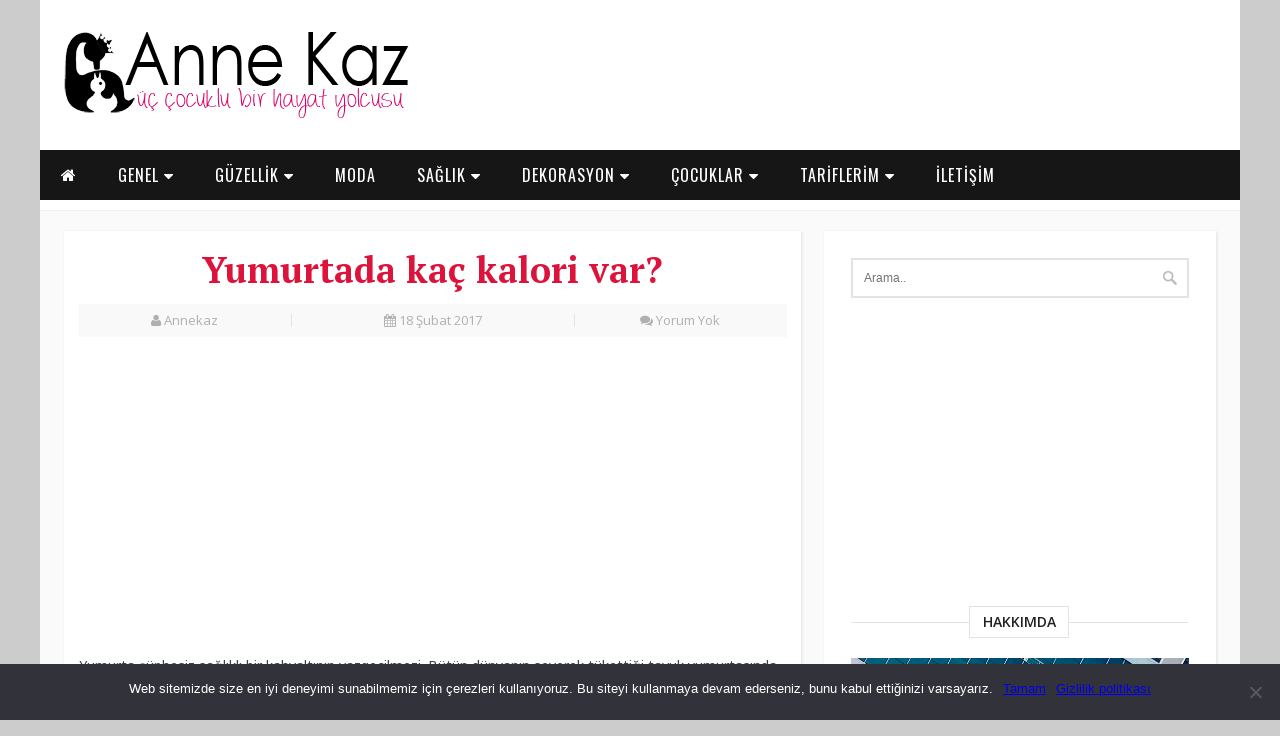

--- FILE ---
content_type: text/html; charset=utf-8
request_url: https://www.google.com/recaptcha/api2/aframe
body_size: 263
content:
<!DOCTYPE HTML><html><head><meta http-equiv="content-type" content="text/html; charset=UTF-8"></head><body><script nonce="MZ-nJTgmitceAcOUsMpo1g">/** Anti-fraud and anti-abuse applications only. See google.com/recaptcha */ try{var clients={'sodar':'https://pagead2.googlesyndication.com/pagead/sodar?'};window.addEventListener("message",function(a){try{if(a.source===window.parent){var b=JSON.parse(a.data);var c=clients[b['id']];if(c){var d=document.createElement('img');d.src=c+b['params']+'&rc='+(localStorage.getItem("rc::a")?sessionStorage.getItem("rc::b"):"");window.document.body.appendChild(d);sessionStorage.setItem("rc::e",parseInt(sessionStorage.getItem("rc::e")||0)+1);localStorage.setItem("rc::h",'1768579720982');}}}catch(b){}});window.parent.postMessage("_grecaptcha_ready", "*");}catch(b){}</script></body></html>